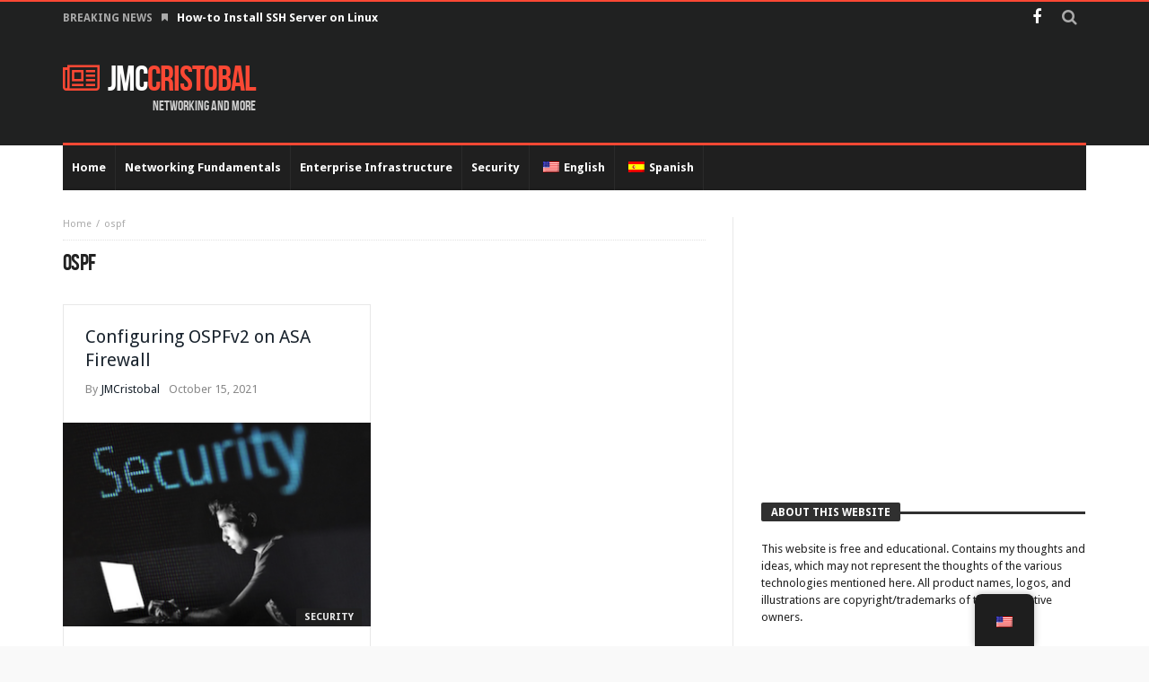

--- FILE ---
content_type: text/html; charset=UTF-8
request_url: https://www.jmcristobal.com/tag/ospf/
body_size: 9769
content:
<!DOCTYPE html>
<html lang="en-US">
<head>
    <meta charset="UTF-8" />
    <link rel="profile" href="http://gmpg.org/xfn/11" />
    <link rel="pingback" href="https://www.jmcristobal.com/xmlrpc.php" />
	<meta name='robots' content='noindex, follow' />

	<!-- This site is optimized with the Yoast SEO plugin v19.13 - https://yoast.com/wordpress/plugins/seo/ -->
	<title>ospf Archives - JMCristobal</title>
	<meta property="og:locale" content="en_US" />
	<meta property="og:type" content="article" />
	<meta property="og:title" content="ospf Archives - JMCristobal" />
	<meta property="og:url" content="http://ec2-52-7-70-250.compute-1.amazonaws.com/es/tag/ospf/" />
	<meta property="og:site_name" content="JMCristobal" />
	<meta name="twitter:card" content="summary_large_image" />
	<meta name="twitter:site" content="@jmcristobalhome" />
	<script type="application/ld+json" class="yoast-schema-graph">{"@context":"https://schema.org","@graph":[{"@type":"CollectionPage","@id":"http://ec2-52-7-70-250.compute-1.amazonaws.com/es/tag/ospf/","url":"http://ec2-52-7-70-250.compute-1.amazonaws.com/es/tag/ospf/","name":"ospf Archives - JMCristobal","isPartOf":{"@id":"http://ec2-52-7-70-250.compute-1.amazonaws.com/es/#website"},"primaryImageOfPage":{"@id":"http://ec2-52-7-70-250.compute-1.amazonaws.com/es/tag/ospf/#primaryimage"},"image":{"@id":"http://ec2-52-7-70-250.compute-1.amazonaws.com/es/tag/ospf/#primaryimage"},"thumbnailUrl":"https://www.jmcristobal.com/wp-content/uploads/2022/01/Security.png","breadcrumb":{"@id":"http://ec2-52-7-70-250.compute-1.amazonaws.com/es/tag/ospf/#breadcrumb"},"inLanguage":"en-US"},{"@type":"ImageObject","inLanguage":"en-US","@id":"http://ec2-52-7-70-250.compute-1.amazonaws.com/es/tag/ospf/#primaryimage","url":"https://www.jmcristobal.com/wp-content/uploads/2022/01/Security.png","contentUrl":"https://www.jmcristobal.com/wp-content/uploads/2022/01/Security.png","width":350,"height":250},{"@type":"BreadcrumbList","@id":"http://ec2-52-7-70-250.compute-1.amazonaws.com/es/tag/ospf/#breadcrumb","itemListElement":[{"@type":"ListItem","position":1,"name":"Home","item":"http://ec2-52-7-70-250.compute-1.amazonaws.com/es/"},{"@type":"ListItem","position":2,"name":"ospf"}]},{"@type":"WebSite","@id":"http://ec2-52-7-70-250.compute-1.amazonaws.com/es/#website","url":"http://ec2-52-7-70-250.compute-1.amazonaws.com/es/","name":"JMCristobal","description":"Networking and more","publisher":{"@id":"http://ec2-52-7-70-250.compute-1.amazonaws.com/es/#organization"},"potentialAction":[{"@type":"SearchAction","target":{"@type":"EntryPoint","urlTemplate":"http://ec2-52-7-70-250.compute-1.amazonaws.com/es/?s={search_term_string}"},"query-input":"required name=search_term_string"}],"inLanguage":"en-US"},{"@type":"Organization","@id":"http://ec2-52-7-70-250.compute-1.amazonaws.com/es/#organization","name":"JMCristobal","url":"http://ec2-52-7-70-250.compute-1.amazonaws.com/es/","logo":{"@type":"ImageObject","inLanguage":"en-US","@id":"http://ec2-52-7-70-250.compute-1.amazonaws.com/es/#/schema/logo/image/","url":"https://jmcristobal.com/wp-content/uploads/2021/09/Logo-JMCristobal.png","contentUrl":"https://jmcristobal.com/wp-content/uploads/2021/09/Logo-JMCristobal.png","width":518,"height":436,"caption":"JMCristobal"},"image":{"@id":"http://ec2-52-7-70-250.compute-1.amazonaws.com/es/#/schema/logo/image/"},"sameAs":["https://www.youtube.com/JMCristobalHomepage","https://web.facebook.com/JMCristobalHomepage","https://twitter.com/jmcristobalhome"]}]}</script>
	<!-- / Yoast SEO plugin. -->


<link rel='dns-prefetch' href='//www.googletagmanager.com' />
<link rel='dns-prefetch' href='//fonts.googleapis.com' />
<link rel='dns-prefetch' href='//s.w.org' />
<link rel='dns-prefetch' href='//pagead2.googlesyndication.com' />
<link rel="alternate" type="application/rss+xml" title="JMCristobal &raquo; Feed" href="https://www.jmcristobal.com/feed/" />
<link rel="alternate" type="application/rss+xml" title="JMCristobal &raquo; Comments Feed" href="https://www.jmcristobal.com/comments/feed/" />
<link rel="alternate" type="application/rss+xml" title="JMCristobal &raquo; ospf Tag Feed" href="https://www.jmcristobal.com/tag/ospf/feed/" />
<script type="text/javascript">
window._wpemojiSettings = {"baseUrl":"https:\/\/s.w.org\/images\/core\/emoji\/13.1.0\/72x72\/","ext":".png","svgUrl":"https:\/\/s.w.org\/images\/core\/emoji\/13.1.0\/svg\/","svgExt":".svg","source":{"concatemoji":"https:\/\/www.jmcristobal.com\/wp-includes\/js\/wp-emoji-release.min.js"}};
/*! This file is auto-generated */
!function(e,a,t){var n,r,o,i=a.createElement("canvas"),p=i.getContext&&i.getContext("2d");function s(e,t){var a=String.fromCharCode;p.clearRect(0,0,i.width,i.height),p.fillText(a.apply(this,e),0,0);e=i.toDataURL();return p.clearRect(0,0,i.width,i.height),p.fillText(a.apply(this,t),0,0),e===i.toDataURL()}function c(e){var t=a.createElement("script");t.src=e,t.defer=t.type="text/javascript",a.getElementsByTagName("head")[0].appendChild(t)}for(o=Array("flag","emoji"),t.supports={everything:!0,everythingExceptFlag:!0},r=0;r<o.length;r++)t.supports[o[r]]=function(e){if(!p||!p.fillText)return!1;switch(p.textBaseline="top",p.font="600 32px Arial",e){case"flag":return s([127987,65039,8205,9895,65039],[127987,65039,8203,9895,65039])?!1:!s([55356,56826,55356,56819],[55356,56826,8203,55356,56819])&&!s([55356,57332,56128,56423,56128,56418,56128,56421,56128,56430,56128,56423,56128,56447],[55356,57332,8203,56128,56423,8203,56128,56418,8203,56128,56421,8203,56128,56430,8203,56128,56423,8203,56128,56447]);case"emoji":return!s([10084,65039,8205,55357,56613],[10084,65039,8203,55357,56613])}return!1}(o[r]),t.supports.everything=t.supports.everything&&t.supports[o[r]],"flag"!==o[r]&&(t.supports.everythingExceptFlag=t.supports.everythingExceptFlag&&t.supports[o[r]]);t.supports.everythingExceptFlag=t.supports.everythingExceptFlag&&!t.supports.flag,t.DOMReady=!1,t.readyCallback=function(){t.DOMReady=!0},t.supports.everything||(n=function(){t.readyCallback()},a.addEventListener?(a.addEventListener("DOMContentLoaded",n,!1),e.addEventListener("load",n,!1)):(e.attachEvent("onload",n),a.attachEvent("onreadystatechange",function(){"complete"===a.readyState&&t.readyCallback()})),(n=t.source||{}).concatemoji?c(n.concatemoji):n.wpemoji&&n.twemoji&&(c(n.twemoji),c(n.wpemoji)))}(window,document,window._wpemojiSettings);
</script>
<style type="text/css">
img.wp-smiley,
img.emoji {
	display: inline !important;
	border: none !important;
	box-shadow: none !important;
	height: 1em !important;
	width: 1em !important;
	margin: 0 0.07em !important;
	vertical-align: -0.1em !important;
	background: none !important;
	padding: 0 !important;
}
</style>
	<link rel='stylesheet' id='wp-block-library-css'  href='https://www.jmcristobal.com/wp-includes/css/dist/block-library/style.min.css' type='text/css' media='all' />
<style id='wp-block-library-theme-inline-css' type='text/css'>
.wp-block-audio figcaption{color:#555;font-size:13px;text-align:center}.is-dark-theme .wp-block-audio figcaption{color:hsla(0,0%,100%,.65)}.wp-block-code>code{font-family:Menlo,Consolas,monaco,monospace;color:#1e1e1e;padding:.8em 1em;border:1px solid #ddd;border-radius:4px}.wp-block-embed figcaption{color:#555;font-size:13px;text-align:center}.is-dark-theme .wp-block-embed figcaption{color:hsla(0,0%,100%,.65)}.blocks-gallery-caption{color:#555;font-size:13px;text-align:center}.is-dark-theme .blocks-gallery-caption{color:hsla(0,0%,100%,.65)}.wp-block-image figcaption{color:#555;font-size:13px;text-align:center}.is-dark-theme .wp-block-image figcaption{color:hsla(0,0%,100%,.65)}.wp-block-pullquote{border-top:4px solid;border-bottom:4px solid;margin-bottom:1.75em;color:currentColor}.wp-block-pullquote__citation,.wp-block-pullquote cite,.wp-block-pullquote footer{color:currentColor;text-transform:uppercase;font-size:.8125em;font-style:normal}.wp-block-quote{border-left:.25em solid;margin:0 0 1.75em;padding-left:1em}.wp-block-quote cite,.wp-block-quote footer{color:currentColor;font-size:.8125em;position:relative;font-style:normal}.wp-block-quote.has-text-align-right{border-left:none;border-right:.25em solid;padding-left:0;padding-right:1em}.wp-block-quote.has-text-align-center{border:none;padding-left:0}.wp-block-quote.is-large,.wp-block-quote.is-style-large,.wp-block-quote.is-style-plain{border:none}.wp-block-search .wp-block-search__label{font-weight:700}.wp-block-group:where(.has-background){padding:1.25em 2.375em}.wp-block-separator{border:none;border-bottom:2px solid;margin-left:auto;margin-right:auto;opacity:.4}.wp-block-separator:not(.is-style-wide):not(.is-style-dots){width:100px}.wp-block-separator.has-background:not(.is-style-dots){border-bottom:none;height:1px}.wp-block-separator.has-background:not(.is-style-wide):not(.is-style-dots){height:2px}.wp-block-table thead{border-bottom:3px solid}.wp-block-table tfoot{border-top:3px solid}.wp-block-table td,.wp-block-table th{padding:.5em;border:1px solid;word-break:normal}.wp-block-table figcaption{color:#555;font-size:13px;text-align:center}.is-dark-theme .wp-block-table figcaption{color:hsla(0,0%,100%,.65)}.wp-block-video figcaption{color:#555;font-size:13px;text-align:center}.is-dark-theme .wp-block-video figcaption{color:hsla(0,0%,100%,.65)}.wp-block-template-part.has-background{padding:1.25em 2.375em;margin-top:0;margin-bottom:0}
</style>
<style id='global-styles-inline-css' type='text/css'>
body{--wp--preset--color--black: #000000;--wp--preset--color--cyan-bluish-gray: #abb8c3;--wp--preset--color--white: #ffffff;--wp--preset--color--pale-pink: #f78da7;--wp--preset--color--vivid-red: #cf2e2e;--wp--preset--color--luminous-vivid-orange: #ff6900;--wp--preset--color--luminous-vivid-amber: #fcb900;--wp--preset--color--light-green-cyan: #7bdcb5;--wp--preset--color--vivid-green-cyan: #00d084;--wp--preset--color--pale-cyan-blue: #8ed1fc;--wp--preset--color--vivid-cyan-blue: #0693e3;--wp--preset--color--vivid-purple: #9b51e0;--wp--preset--gradient--vivid-cyan-blue-to-vivid-purple: linear-gradient(135deg,rgba(6,147,227,1) 0%,rgb(155,81,224) 100%);--wp--preset--gradient--light-green-cyan-to-vivid-green-cyan: linear-gradient(135deg,rgb(122,220,180) 0%,rgb(0,208,130) 100%);--wp--preset--gradient--luminous-vivid-amber-to-luminous-vivid-orange: linear-gradient(135deg,rgba(252,185,0,1) 0%,rgba(255,105,0,1) 100%);--wp--preset--gradient--luminous-vivid-orange-to-vivid-red: linear-gradient(135deg,rgba(255,105,0,1) 0%,rgb(207,46,46) 100%);--wp--preset--gradient--very-light-gray-to-cyan-bluish-gray: linear-gradient(135deg,rgb(238,238,238) 0%,rgb(169,184,195) 100%);--wp--preset--gradient--cool-to-warm-spectrum: linear-gradient(135deg,rgb(74,234,220) 0%,rgb(151,120,209) 20%,rgb(207,42,186) 40%,rgb(238,44,130) 60%,rgb(251,105,98) 80%,rgb(254,248,76) 100%);--wp--preset--gradient--blush-light-purple: linear-gradient(135deg,rgb(255,206,236) 0%,rgb(152,150,240) 100%);--wp--preset--gradient--blush-bordeaux: linear-gradient(135deg,rgb(254,205,165) 0%,rgb(254,45,45) 50%,rgb(107,0,62) 100%);--wp--preset--gradient--luminous-dusk: linear-gradient(135deg,rgb(255,203,112) 0%,rgb(199,81,192) 50%,rgb(65,88,208) 100%);--wp--preset--gradient--pale-ocean: linear-gradient(135deg,rgb(255,245,203) 0%,rgb(182,227,212) 50%,rgb(51,167,181) 100%);--wp--preset--gradient--electric-grass: linear-gradient(135deg,rgb(202,248,128) 0%,rgb(113,206,126) 100%);--wp--preset--gradient--midnight: linear-gradient(135deg,rgb(2,3,129) 0%,rgb(40,116,252) 100%);--wp--preset--duotone--dark-grayscale: url('#wp-duotone-dark-grayscale');--wp--preset--duotone--grayscale: url('#wp-duotone-grayscale');--wp--preset--duotone--purple-yellow: url('#wp-duotone-purple-yellow');--wp--preset--duotone--blue-red: url('#wp-duotone-blue-red');--wp--preset--duotone--midnight: url('#wp-duotone-midnight');--wp--preset--duotone--magenta-yellow: url('#wp-duotone-magenta-yellow');--wp--preset--duotone--purple-green: url('#wp-duotone-purple-green');--wp--preset--duotone--blue-orange: url('#wp-duotone-blue-orange');--wp--preset--font-size--small: 13px;--wp--preset--font-size--medium: 20px;--wp--preset--font-size--large: 36px;--wp--preset--font-size--x-large: 42px;}.has-black-color{color: var(--wp--preset--color--black) !important;}.has-cyan-bluish-gray-color{color: var(--wp--preset--color--cyan-bluish-gray) !important;}.has-white-color{color: var(--wp--preset--color--white) !important;}.has-pale-pink-color{color: var(--wp--preset--color--pale-pink) !important;}.has-vivid-red-color{color: var(--wp--preset--color--vivid-red) !important;}.has-luminous-vivid-orange-color{color: var(--wp--preset--color--luminous-vivid-orange) !important;}.has-luminous-vivid-amber-color{color: var(--wp--preset--color--luminous-vivid-amber) !important;}.has-light-green-cyan-color{color: var(--wp--preset--color--light-green-cyan) !important;}.has-vivid-green-cyan-color{color: var(--wp--preset--color--vivid-green-cyan) !important;}.has-pale-cyan-blue-color{color: var(--wp--preset--color--pale-cyan-blue) !important;}.has-vivid-cyan-blue-color{color: var(--wp--preset--color--vivid-cyan-blue) !important;}.has-vivid-purple-color{color: var(--wp--preset--color--vivid-purple) !important;}.has-black-background-color{background-color: var(--wp--preset--color--black) !important;}.has-cyan-bluish-gray-background-color{background-color: var(--wp--preset--color--cyan-bluish-gray) !important;}.has-white-background-color{background-color: var(--wp--preset--color--white) !important;}.has-pale-pink-background-color{background-color: var(--wp--preset--color--pale-pink) !important;}.has-vivid-red-background-color{background-color: var(--wp--preset--color--vivid-red) !important;}.has-luminous-vivid-orange-background-color{background-color: var(--wp--preset--color--luminous-vivid-orange) !important;}.has-luminous-vivid-amber-background-color{background-color: var(--wp--preset--color--luminous-vivid-amber) !important;}.has-light-green-cyan-background-color{background-color: var(--wp--preset--color--light-green-cyan) !important;}.has-vivid-green-cyan-background-color{background-color: var(--wp--preset--color--vivid-green-cyan) !important;}.has-pale-cyan-blue-background-color{background-color: var(--wp--preset--color--pale-cyan-blue) !important;}.has-vivid-cyan-blue-background-color{background-color: var(--wp--preset--color--vivid-cyan-blue) !important;}.has-vivid-purple-background-color{background-color: var(--wp--preset--color--vivid-purple) !important;}.has-black-border-color{border-color: var(--wp--preset--color--black) !important;}.has-cyan-bluish-gray-border-color{border-color: var(--wp--preset--color--cyan-bluish-gray) !important;}.has-white-border-color{border-color: var(--wp--preset--color--white) !important;}.has-pale-pink-border-color{border-color: var(--wp--preset--color--pale-pink) !important;}.has-vivid-red-border-color{border-color: var(--wp--preset--color--vivid-red) !important;}.has-luminous-vivid-orange-border-color{border-color: var(--wp--preset--color--luminous-vivid-orange) !important;}.has-luminous-vivid-amber-border-color{border-color: var(--wp--preset--color--luminous-vivid-amber) !important;}.has-light-green-cyan-border-color{border-color: var(--wp--preset--color--light-green-cyan) !important;}.has-vivid-green-cyan-border-color{border-color: var(--wp--preset--color--vivid-green-cyan) !important;}.has-pale-cyan-blue-border-color{border-color: var(--wp--preset--color--pale-cyan-blue) !important;}.has-vivid-cyan-blue-border-color{border-color: var(--wp--preset--color--vivid-cyan-blue) !important;}.has-vivid-purple-border-color{border-color: var(--wp--preset--color--vivid-purple) !important;}.has-vivid-cyan-blue-to-vivid-purple-gradient-background{background: var(--wp--preset--gradient--vivid-cyan-blue-to-vivid-purple) !important;}.has-light-green-cyan-to-vivid-green-cyan-gradient-background{background: var(--wp--preset--gradient--light-green-cyan-to-vivid-green-cyan) !important;}.has-luminous-vivid-amber-to-luminous-vivid-orange-gradient-background{background: var(--wp--preset--gradient--luminous-vivid-amber-to-luminous-vivid-orange) !important;}.has-luminous-vivid-orange-to-vivid-red-gradient-background{background: var(--wp--preset--gradient--luminous-vivid-orange-to-vivid-red) !important;}.has-very-light-gray-to-cyan-bluish-gray-gradient-background{background: var(--wp--preset--gradient--very-light-gray-to-cyan-bluish-gray) !important;}.has-cool-to-warm-spectrum-gradient-background{background: var(--wp--preset--gradient--cool-to-warm-spectrum) !important;}.has-blush-light-purple-gradient-background{background: var(--wp--preset--gradient--blush-light-purple) !important;}.has-blush-bordeaux-gradient-background{background: var(--wp--preset--gradient--blush-bordeaux) !important;}.has-luminous-dusk-gradient-background{background: var(--wp--preset--gradient--luminous-dusk) !important;}.has-pale-ocean-gradient-background{background: var(--wp--preset--gradient--pale-ocean) !important;}.has-electric-grass-gradient-background{background: var(--wp--preset--gradient--electric-grass) !important;}.has-midnight-gradient-background{background: var(--wp--preset--gradient--midnight) !important;}.has-small-font-size{font-size: var(--wp--preset--font-size--small) !important;}.has-medium-font-size{font-size: var(--wp--preset--font-size--medium) !important;}.has-large-font-size{font-size: var(--wp--preset--font-size--large) !important;}.has-x-large-font-size{font-size: var(--wp--preset--font-size--x-large) !important;}
</style>
<link rel='stylesheet' id='mkaz-code-syntax-prism-css-css'  href='https://www.jmcristobal.com/wp-content/plugins/code-syntax-block/assets/prism-nord.css' type='text/css' media='all' />
<link rel='stylesheet' id='contact-form-7-css'  href='https://www.jmcristobal.com/wp-content/plugins/contact-form-7/includes/css/styles.css' type='text/css' media='all' />
<link rel='stylesheet' id='trp-floater-language-switcher-style-css'  href='https://www.jmcristobal.com/wp-content/plugins/translatepress-multilingual/assets/css/trp-floater-language-switcher.css' type='text/css' media='all' />
<link rel='stylesheet' id='trp-language-switcher-style-css'  href='https://www.jmcristobal.com/wp-content/plugins/translatepress-multilingual/assets/css/trp-language-switcher.css' type='text/css' media='all' />
<link rel='stylesheet' id='bd-min-css'  href='https://www.jmcristobal.com/wp-content/themes/magic-mag/css/min.css' type='text/css' media='screen' />
<link rel='stylesheet' id='bd-style-css'  href='https://www.jmcristobal.com/wp-content/themes/magic-mag/style.css' type='text/css' media='screen' />
<link rel='stylesheet' id='bdayhFontAwesome-css'  href='https://www.jmcristobal.com/wp-content/themes/magic-mag/css/fontawesome/css/font-awesome.min.css' type='text/css' media='all' />
<link rel='stylesheet' id='BD-GOOGLE-css'  href='https://fonts.googleapis.com/css?family=Open+Sans%3A400italic%2C400%2C500%2C600%2C700%7COswald%3A400%2C700&#038;subset=latin%2Ccyrillic-ext%2Cgreek-ext%2Cgreek%2Cvietnamese%2Clatin-ext%2Ccyrillic' type='text/css' media='all' />
<link rel='stylesheet' id='Droid+Sans-css'  href='https://fonts.googleapis.com/css?family=Droid+Sans%3Aregular%2C700' type='text/css' media='all' />
<script type='text/javascript' src='https://www.jmcristobal.com/wp-includes/js/jquery/jquery.min.js' id='jquery-core-js'></script>
<script type='text/javascript' src='https://www.jmcristobal.com/wp-includes/js/jquery/jquery-migrate.min.js' id='jquery-migrate-js'></script>

<!-- Google Analytics snippet added by Site Kit -->
<script type='text/javascript' src='https://www.googletagmanager.com/gtag/js?id=UA-207160130-1' id='google_gtagjs-js' async></script>
<script type='text/javascript' id='google_gtagjs-js-after'>
window.dataLayer = window.dataLayer || [];function gtag(){dataLayer.push(arguments);}
gtag('set', 'linker', {"domains":["www.jmcristobal.com"]} );
gtag("js", new Date());
gtag("set", "developer_id.dZTNiMT", true);
gtag("config", "UA-207160130-1", {"anonymize_ip":true});
gtag("config", "G-H2CJ9EZ3PD");
</script>

<!-- End Google Analytics snippet added by Site Kit -->
<link rel="https://api.w.org/" href="https://www.jmcristobal.com/wp-json/" /><link rel="alternate" type="application/json" href="https://www.jmcristobal.com/wp-json/wp/v2/tags/517" /><link rel="EditURI" type="application/rsd+xml" title="RSD" href="https://www.jmcristobal.com/xmlrpc.php?rsd" />
<link rel="wlwmanifest" type="application/wlwmanifest+xml" href="https://www.jmcristobal.com/wp-includes/wlwmanifest.xml" /> 
<meta name="generator" content="WordPress 5.9.12" />
<meta name="generator" content="Site Kit by Google 1.107.0" /><link rel="alternate" hreflang="en-US" href="https://www.jmcristobal.com/tag/ospf/"/>
<link rel="alternate" hreflang="es-ES" href="https://www.jmcristobal.com/es/tag/ospf/"/>
<link rel="alternate" hreflang="en" href="https://www.jmcristobal.com/tag/ospf/"/>
<link rel="alternate" hreflang="es" href="https://www.jmcristobal.com/es/tag/ospf/"/>
<style type="text/css" media='screen'>

</style><script type="text/javascript">
        var templateDir = 'https://www.jmcristobal.com/wp-content/themes/magic-mag';
	</script><!--[if lt IE 9]><script src="https://html5shim.googlecode.com/svn/trunk/html5.js"></script><![endif]--><meta name="viewport" content="width=device-width, initial-scale=1.0" /><link rel="shortcut icon" href="https://www.jmcristobal.com/wp-content/themes/magic-mag/images/favicon.png" type="image/x-icon" />

<!-- Google AdSense snippet added by Site Kit -->
<meta name="google-adsense-platform-account" content="ca-host-pub-2644536267352236">
<meta name="google-adsense-platform-domain" content="sitekit.withgoogle.com">
<!-- End Google AdSense snippet added by Site Kit -->

<!-- Google AdSense snippet added by Site Kit -->
<script async="async" src="https://pagead2.googlesyndication.com/pagead/js/adsbygoogle.js?client=ca-pub-5583863843388929&amp;host=ca-host-pub-2644536267352236" crossorigin="anonymous" type="text/javascript"></script>

<!-- End Google AdSense snippet added by Site Kit -->
<link rel="icon" href="https://www.jmcristobal.com/wp-content/uploads/2021/09/cropped-cropped-Logo1_150px-32x32.png" sizes="32x32" />
<link rel="icon" href="https://www.jmcristobal.com/wp-content/uploads/2021/09/cropped-cropped-Logo1_150px-192x192.png" sizes="192x192" />
<link rel="apple-touch-icon" href="https://www.jmcristobal.com/wp-content/uploads/2021/09/cropped-cropped-Logo1_150px-180x180.png" />
<meta name="msapplication-TileImage" content="https://www.jmcristobal.com/wp-content/uploads/2021/09/cropped-cropped-Logo1_150px-270x270.png" />
</head>


<body id="top" class="archive tag tag-ospf tag-517 wp-custom-logo translatepress-en_US singular jmcristobal bd on-lightbox">

<div class="page-outer">
    <div class="bg-cover"></div>

	
    <div id="page" class="">
        <div class="inner-wrapper">

			
						                <div id="topbar" class="topbar top-dark">
                    <div class="bdayh-wrap">
                        <div class="bdayh-inner">

							
							
														                                <div class="breaking-news">
									                                        <span class="heading">Breaking News</span>
									                                    <ul>
																				                                            <li><i class="fa fa-bookmark"></i><a href="https://www.jmcristobal.com/2023/01/11/how-to-install-ssh-server-on-linux/" title="How-to Install SSH Server on Linux ">How-to Install SSH Server on Linux </a></li>
										                                            <li><i class="fa fa-bookmark"></i><a href="https://www.jmcristobal.com/2022/11/16/configure-serial-interface-with-encapsulation-ppp-and-pap/" title="Configure serial interface with encapsulation PPP and PAP authentication">Configure serial interface with encapsulation PPP and PAP authentication</a></li>
										                                            <li><i class="fa fa-bookmark"></i><a href="https://www.jmcristobal.com/2022/11/09/configure-serial-interface-with-encapsulation-ppp-and-chap-authentication/" title="Configure serial interface with encapsulation PPP and CHAP authentication">Configure serial interface with encapsulation PPP and CHAP authentication</a></li>
										                                            <li><i class="fa fa-bookmark"></i><a href="https://www.jmcristobal.com/2022/10/12/configure-serial-interface-with-encapsulation-hdlc/" title="Configure serial interface with encapsulation HDLC">Configure serial interface with encapsulation HDLC</a></li>
										                                            <li><i class="fa fa-bookmark"></i><a href="https://www.jmcristobal.com/2022/09/28/what-is-a-network-and-its-components/" title="What is a network and its components?">What is a network and its components?</a></li>
										                                            <li><i class="fa fa-bookmark"></i><a href="https://www.jmcristobal.com/2022/09/14/autonomous-system-numbers-bgp/" title="Autonomous System Numbers &#8211; BGP">Autonomous System Numbers &#8211; BGP</a></li>
										                                            <li><i class="fa fa-bookmark"></i><a href="https://www.jmcristobal.com/2022/09/07/install-eve-on-vmware-esxi/" title="Install EVE-NG on VMware ESXi">Install EVE-NG on VMware ESXi</a></li>
										                                            <li><i class="fa fa-bookmark"></i><a href="https://www.jmcristobal.com/2022/08/20/upgrade-an-active-standby-failover-pair-using-the-cli/" title="Upgrade ASA an Active/Standby Failover Pair Using the CLI">Upgrade ASA an Active/Standby Failover Pair Using the CLI</a></li>
										                                            <li><i class="fa fa-bookmark"></i><a href="https://www.jmcristobal.com/2022/07/27/configuring-an-sftp-repository-in-ise/" title="Configuring an SFTP repository in ISE">Configuring an SFTP repository in ISE</a></li>
										                                            <li><i class="fa fa-bookmark"></i><a href="https://www.jmcristobal.com/2022/06/15/install-docker-in-ubuntu/" title="Install Docker in Ubuntu">Install Docker in Ubuntu</a></li>
										                                            <li><i class="fa fa-bookmark"></i><a href="https://www.jmcristobal.com/2022/06/01/introduction-to-networks/" title="Introduction to networks">Introduction to networks</a></li>
										                                            <li><i class="fa fa-bookmark"></i><a href="https://www.jmcristobal.com/2022/05/18/creating-a-virtual-environment-with-venv-python/" title="Creating a virtual environment with VENV &#8211; Python">Creating a virtual environment with VENV &#8211; Python</a></li>
										                                            <li><i class="fa fa-bookmark"></i><a href="https://www.jmcristobal.com/2022/05/04/eigrp-configuration/" title="EIGRP Configuration">EIGRP Configuration</a></li>
										                                            <li><i class="fa fa-bookmark"></i><a href="https://www.jmcristobal.com/2022/05/01/ripv2/" title="RIPv2">RIPv2</a></li>
										                                            <li><i class="fa fa-bookmark"></i><a href="https://www.jmcristobal.com/2022/04/27/routing-table/" title="Routing Table">Routing Table</a></li>
																				                                    </ul>
                                </div><!-- .breaking-news -->

							

							                                <div class="top-search">
                                    <div class="search-btn">
                                        <i class="fa fa-search"></i>
                                    </div><!-- .search-btn -->

                                    <div class="search-dropdown">
                                        <div class="top-search-content">
											        <form role="search" method="get" class="search-form" action="https://www.jmcristobal.com/">
            <button><i class='fa fa-search'></i></button>
            <input type="search" class="search-field search-live" id="s-header" placeholder="Search" value="" name="s"  />
        </form>
		                                        </div>
                                    </div><!-- .search-dropdown -->
                                </div><!-- .top-search -->

														<div class="social-icons icon-size-25">
<a class=" si-facebook" title="Facebook" href="https://www.facebook.com/JMCristobalHomepage" target="_blank"><i class="fa fa-facebook"></i></a>
</div>                        </div><!-- .bdayh-inner -->
                    </div><!-- .bdayh-wrap -->
                </div><!-- #topbar -->
			
            <header id="header" class="logo-left header-dark" role="banner">
                <div class="bdayh-wrap">
                    <div class="bdayh-inner">
						
						
    <div class="logo" style="margin:auto auto auto auto">
        <h2 class="site-title">                    <a href="https://www.jmcristobal.com/" rel="home" class="site-name">
                <i class="fa fa-newspaper-o"></I>JMC<span>Cristobal</span>            </a>
                            <span class="site-tagline">
                Networking and more            </span>
                            </h2>    </div><!-- End Logo -->
						<div id="header-ads" class="header-ads">
                <script>var adWidth = jQuery(document).width();
                    google_ad_client = "data-ad-client=\"ca-pub-5583863843388929\"";
                    if (adWidth >= 768) {
                        google_ad_slot = " data-ad-slot=\"8354903099\"";
                        google_ad_width = 728;
                        google_ad_height = 90;
                    } else if (adWidth >= 468) {
                        google_ad_slot = "";
                        google_ad_width = 468;
                        google_ad_height = 60;
                    } else {
                        google_ad_slot = "";
                        google_ad_width = 300;
                        google_ad_height = 250;
                    }</script>
                <script type="text/javascript" src="http://pagead2.googlesyndication.com/pagead/show_ads.js"></script>

	        	        </div>
                    </div><!-- .bdayh-inner -->
                </div><!-- .bdayh-wrap -->
            </header><div class="cf"></div><!-- #header -->

            <nav id="navigation" class="navigation primary-menu-dark">

                <div class="bdayh-wrap">
                    <div class="bdayh-inner">
                        <div id="nav-menu" class="nav-menu">
                            <div class="primary-menu">
								
									
									<div class="menu-home-container"><ul id="menu-primary" class=""><li id="menu-item-1076" class=" menu-item menu-item-type-custom menu-item-object-custom bd_depth- bd_menu_item " ><a href="https://jmcristobal.com">  <span class="menu-label" style="" >Home</span><span class='bdayh-menu-border-color' style='background:  !important;'></span></a>
<li id="menu-item-1722" class=" menu-item menu-item-type-taxonomy menu-item-object-category bd_depth- bd_menu_item " ><a href="https://www.jmcristobal.com/category/networking-fundamentals/">  <span class="menu-label" style="" >Networking Fundamentals</span><span class='bdayh-menu-border-color' style='background:  !important;'></span></a>
<li id="menu-item-1176" class=" menu-item menu-item-type-taxonomy menu-item-object-category bd_depth- bd_menu_item " ><a href="https://www.jmcristobal.com/category/cisco/enterprise-infrastructure/">  <span class="menu-label" style="" >Enterprise Infrastructure</span><span class='bdayh-menu-border-color' style='background:  !important;'></span></a>
<li id="menu-item-1177" class=" menu-item menu-item-type-taxonomy menu-item-object-category bd_depth- bd_menu_item " ><a href="https://www.jmcristobal.com/category/cisco/security/">  <span class="menu-label" style="" >Security</span><span class='bdayh-menu-border-color' style='background:  !important;'></span></a>
<li id="menu-item-1192" class=" trp-language-switcher-container menu-item menu-item-type-post_type menu-item-object-language_switcher current-language-menu-item bd_depth- bd_menu_item " ><a href="https://www.jmcristobal.com/tag/ospf/">  <span class="menu-label" style="" ><span data-no-translation><img class="trp-flag-image" src="https://www.jmcristobal.com/wp-content/plugins/translatepress-multilingual/assets/images/flags/en_US.png" width="18" height="12" alt="en_US" title="English"><span class="trp-ls-language-name">English</span></span></span><span class='bdayh-menu-border-color' style='background:  !important;'></span></a>
<li id="menu-item-1193" class=" trp-language-switcher-container menu-item menu-item-type-post_type menu-item-object-language_switcher bd_depth- bd_menu_item " ><a href="https://www.jmcristobal.com/es/tag/ospf/">  <span class="menu-label" style="" ><span data-no-translation><img class="trp-flag-image" src="https://www.jmcristobal.com/wp-content/plugins/translatepress-multilingual/assets/images/flags/es_ES.png" width="18" height="12" alt="es_ES" title="Spanish"><span class="trp-ls-language-name">Spanish</span></span></span><span class='bdayh-menu-border-color' style='background:  !important;'></span></a>
</ul></div>								                            </div>

							                                <div class="primary-menu-drop-wrap">
                                    <a href="#menu" class="menu-trigger"><i class="fa fa-bars"></i>Menu</a>

                                    <div class="primary-menu-drop">
                                        <div class="primary-menu-drop-content">

																							<div class="menu-home-container"><ul id="menu-home" class="nav-menu main-default-menu"><li class="menu-item menu-item-type-custom menu-item-object-custom menu-item-1076"><a href="https://jmcristobal.com">Home</a></li>
<li class="menu-item menu-item-type-taxonomy menu-item-object-category menu-item-1722"><a href="https://www.jmcristobal.com/category/networking-fundamentals/">Networking Fundamentals</a></li>
<li class="menu-item menu-item-type-taxonomy menu-item-object-category menu-item-1176"><a href="https://www.jmcristobal.com/category/cisco/enterprise-infrastructure/">Enterprise Infrastructure</a></li>
<li class="menu-item menu-item-type-taxonomy menu-item-object-category menu-item-1177"><a href="https://www.jmcristobal.com/category/cisco/security/">Security</a></li>
<li class="trp-language-switcher-container menu-item menu-item-type-post_type menu-item-object-language_switcher current-language-menu-item menu-item-1192"><a href="https://www.jmcristobal.com/tag/ospf/"><span data-no-translation><img class="trp-flag-image" src="https://www.jmcristobal.com/wp-content/plugins/translatepress-multilingual/assets/images/flags/en_US.png" width="18" height="12" alt="en_US" title="English"><span class="trp-ls-language-name">English</span></span></a></li>
<li class="trp-language-switcher-container menu-item menu-item-type-post_type menu-item-object-language_switcher menu-item-1193"><a href="https://www.jmcristobal.com/es/tag/ospf/"><span data-no-translation><img class="trp-flag-image" src="https://www.jmcristobal.com/wp-content/plugins/translatepress-multilingual/assets/images/flags/es_ES.png" width="18" height="12" alt="es_ES" title="Spanish"><span class="trp-ls-language-name">Spanish</span></span></a></li>
</ul></div>											
                                        </div>
                                    </div>
                                </div>
							
                        </div><!-- #nav-menu -->
                    </div>
                </div>

            </nav><div class="cf"></div><!-- #navigation -->

			
			

    <div id="main" class="main">
        <div class="bdayh-wrap">
            <div class="container-main">
                <div class="bdayh-inner">
                    <div id="content" class="content" role="main">

                        <div class="entry-crumbs">
                            <span></span><div class="vbreadcrumb" itemscope="" itemtype="http://data-vocabulary.org/Breadcrumb"><meta itemprop="title" content="Home"><meta itemprop="url" content="https://www.jmcristobal.com/"><a href="https://www.jmcristobal.com/" class="home" >Home</a></div>ospf                            <div class="vbreadcrumb" itemscope itemtype="http://data-vocabulary.org/Breadcrumb">
                            </div>
                        </div>

                        <div class="page-head">
                            <div class="page-title">
                                <h1>
                                    <span>ospf</span>                                </h1>
                            </div>
                        </div>
                        <div class="cf"></div><!-- .page-head -->

                        
<div id="b2d-layout" class="b2d-layout all-layout">
    <div class="layout-inner">
        
                        
                                <div class="layout-row">
                <div class="layout-wrap" role="article">

                    <div class="post-header">
                        <h3 class="entry-title"><a href="https://www.jmcristobal.com/2021/10/15/configuring-ospfv2-on-asa-firewall/" rel="bookmark" title="Configuring OSPFv2 on ASA Firewall">Configuring OSPFv2 on ASA Firewall</a></h3>

                        <div class="post-meta">

                                                                                        
                                                            <div class="post-author-bd">
                                    By <a href="https://www.jmcristobal.com/author/jmcristobal/" title="">JMCristobal </a>
                                </div><!-- .post-author-bd -->
                            
                                                            <div class="post-date-bd">
                                     <span>October 15, 2021</span>                                </div> <!-- .post-date-bd -->
                            
                        </div>
                    </div>

                                            <div class="post-featers">
                            <div class="post-img">
                                
                                                                                                                                            <a href="https://www.jmcristobal.com/2021/10/15/configuring-ospfv2-on-asa-firewall/" rel="bookmark">
                                            <img width="331" height="219" src="https://www.jmcristobal.com/wp-content/uploads/2022/01/Security-331x219.png" class="attachment-bd-large size-bd-large wp-post-image" alt="" srcset="https://www.jmcristobal.com/wp-content/uploads/2022/01/Security-331x219.png 331w, https://www.jmcristobal.com/wp-content/uploads/2022/01/Security-18x12.png 18w" sizes="(max-width: 331px) 100vw, 331px" />                                        </a>
                                                                    
                                                                    <div class="post-cats"><a href="https://www.jmcristobal.com/category/cisco/security/" rel="category tag">Security</a></div>
                                
                                                                                                
                            </div><!-- .post-img -->
                        </div>
                    

                    <div class="post-content">

                                                    <div class="cf"></div>
                            <div class="post-excerpt">
                                Create an OSPF routing process: asa-jmcristobal(config)# router ospf process_id Define the IP addresses on which OSPF runs and the area ID for that interface: asa-jmcristobal(config)# network ip_address mask  ...                            </div>
                            <div class="cf"></div>
                        
                                                    <a class="read-more" href="https://www.jmcristobal.com/2021/10/15/configuring-ospfv2-on-asa-firewall/" rel="bookmark" title="Configuring OSPFv2 on ASA Firewall">Read more</a>
                        
                                                    <i class="commment-count fa fa-comments-o"><a href="https://www.jmcristobal.com/2021/10/15/configuring-ospfv2-on-asa-firewall/#respond">0</a></i>
                                            </div>
                </div>

                                                        </div>
            </div><!-- .layout-inner -->
</div><!-- #b1d-layout -->                        
                    </div><!-- #content -->

                    
<div class="sidebar theia_sticky">
    <div class="theiaStickySidebar">
    <section id="block-15" class="widget widget-main widget_block"><script async src="https://pagead2.googlesyndication.com/pagead/js/adsbygoogle.js?client=ca-pub-5583863843388929"
     crossorigin="anonymous"></script>
<!-- Cuadrado-Display-Sidebar -->
<ins class="adsbygoogle"
     style="display:block"
     data-ad-client="ca-pub-5583863843388929"
     data-ad-slot="4968168336"
     data-ad-format="auto"
     data-full-width-responsive="true"></ins>
<script>
     (adsbygoogle = window.adsbygoogle || []).push({});
</script></section><section id="custom_html-3" class="widget_text widget widget-main widget_custom_html"><div class="widget-title widget-sidebar-title"><h3 class="">About this Website</h3></div><div class="textwidget custom-html-widget">This website is free and educational. Contains my thoughts and ideas, which may not represent the thoughts of the various technologies mentioned here. All product names, logos, and illustrations are copyright/trademarks of their respective owners.

</div></section><section id="block-14" class="widget widget-main widget_block"><script async src="https://pagead2.googlesyndication.com/pagead/js/adsbygoogle.js?client=ca-pub-5583863843388929"
     crossorigin="anonymous"></script>
<!-- Cuadrado-Display-Sidebar2 -->
<ins class="adsbygoogle"
     style="display:block"
     data-ad-client="ca-pub-5583863843388929"
     data-ad-slot="5072421175"
     data-ad-format="auto"
     data-full-width-responsive="true"></ins>
<script>
     (adsbygoogle = window.adsbygoogle || []).push({});
</script></section><section id="block-16" class="widget widget-main widget_block"><script async src="https://pagead2.googlesyndication.com/pagead/js/adsbygoogle.js?client=ca-pub-5583863843388929"
     crossorigin="anonymous"></script>
<!-- Cuadrado-Display-Sidebar3 -->
<ins class="adsbygoogle"
     style="display:block"
     data-ad-client="ca-pub-5583863843388929"
     data-ad-slot="2556521168"
     data-ad-format="auto"
     data-full-width-responsive="true"></ins>
<script>
     (adsbygoogle = window.adsbygoogle || []).push({});
</script></section>    </div>
</div>
<!-- #sidebar -->                </div>
            </div><!-- .container-main -->
        </div><!-- .bdayh-wrap -->
    </div><!-- #main -->


    <div class="cf"></div><div class="bdayh-wrap">
        <div class="bdayh-inner">
            <div id="footer-ads" class="footer-ads"><script async src="https://pagead2.googlesyndication.com/pagead/js/adsbygoogle.js?client=ca-pub-5583863843388929"
     crossorigin="anonymous"></script>
<!-- Horizontal-1 -->
<ins class="adsbygoogle"
     style="display:block"
     data-ad-client="ca-pub-5583863843388929"
     data-ad-slot="8216830979"
     data-ad-format="auto"
     data-full-width-responsive="true"></ins>
<script>
     (adsbygoogle = window.adsbygoogle || []).push({});
</script>	        </div>        </div>
    </div><div class="cf"></div>

            <div class="cf"></div>
        <footer id="footer" class="footer col-four">
            <div class="bdayh-wrap">
                <div class="container-main">
                    <div class="bdayh-inner">
                                        </div>
                </div><!-- .container-main -->
            </div><!-- .bdayh-wrap -->
        </footer>
    <!-- #footer -->

            <div class="cf"></div>
        <div id="footer-bottom" class="footer-bottom">
            <div class="bdayh-wrap">
                <div class="bdayh-inner">

                                            <div class="footer-left">
                            Copyright © 2022. Powered by <a href="#">JMCristobal</a>.                        </div>
                    <!-- .footer-left-->

                                            <div class="footer-right">
                            <div class="menu-footer-container"><ul id="menu-footer" class="nav-menu"><li id="menu-item-1723" class="menu-item menu-item-type-taxonomy menu-item-object-category menu-item-1723"><a href="https://www.jmcristobal.com/category/networking-fundamentals/">Networking Fundamentals</a></li>
<li id="menu-item-1518" class="menu-item menu-item-type-taxonomy menu-item-object-category menu-item-1518"><a href="https://www.jmcristobal.com/category/cisco/enterprise-infrastructure/">Enterprise Infrastructure</a></li>
<li id="menu-item-1519" class="menu-item menu-item-type-taxonomy menu-item-object-category menu-item-1519"><a href="https://www.jmcristobal.com/category/cisco/security/">Security</a></li>
<li id="menu-item-1520" class="menu-item menu-item-type-taxonomy menu-item-object-category menu-item-1520"><a href="https://www.jmcristobal.com/category/cisco/data-center/">Data Center</a></li>
</ul></div>                        </div>
                    <!-- .footer-right-->

                </div>
            </div>
        </div>
    <!-- #footer-bottom -->
    </div><!-- .inner-wrapper -->
</div><!-- #page -->
</div><!-- .page-outer -->

    <i id="go-top" class="fa fa-angle-up"></i>


<template id="tp-language" data-tp-language="en_US"></template>        <div id="trp-floater-ls" onclick="" data-no-translation class="trp-language-switcher-container trp-floater-ls-flags trp-bottom-right trp-color-dark only-flags" >
            <div id="trp-floater-ls-current-language" class="">

                <a href="#" class="trp-floater-ls-disabled-language trp-ls-disabled-language" onclick="event.preventDefault()">
					<img class="trp-flag-image" src="https://www.jmcristobal.com/wp-content/plugins/translatepress-multilingual/assets/images/flags/en_US.png" width="18" height="12" alt="en_US" title="English">				</a>

            </div>
            <div id="trp-floater-ls-language-list" class="" >

                <div class="trp-language-wrap"  style="padding: 11px;">                    <a href="https://www.jmcristobal.com/es/tag/ospf/"
                         title="Spanish">
          						  <img class="trp-flag-image" src="https://www.jmcristobal.com/wp-content/plugins/translatepress-multilingual/assets/images/flags/es_ES.png" width="18" height="12" alt="es_ES" title="Spanish">					          </a>
                <a href="#" class="trp-floater-ls-disabled-language trp-ls-disabled-language" onclick="event.preventDefault()"><img class="trp-flag-image" src="https://www.jmcristobal.com/wp-content/plugins/translatepress-multilingual/assets/images/flags/en_US.png" width="18" height="12" alt="en_US" title="English"></a></div>            </div>
        </div>

    <script>
</script><script type='text/javascript' id='mkaz-code-syntax-prism-js-js-extra'>
/* <![CDATA[ */
var prism_settings = {"pluginUrl":"https:\/\/www.jmcristobal.com\/wp-content\/plugins\/code-syntax-block\/"};
/* ]]> */
</script>
<script type='text/javascript' src='https://www.jmcristobal.com/wp-content/plugins/code-syntax-block/assets/prism/prism.js' id='mkaz-code-syntax-prism-js-js'></script>
<script type='text/javascript' src='https://www.jmcristobal.com/wp-content/plugins/contact-form-7/includes/swv/js/index.js' id='swv-js'></script>
<script type='text/javascript' id='contact-form-7-js-extra'>
/* <![CDATA[ */
var wpcf7 = {"api":{"root":"https:\/\/www.jmcristobal.com\/wp-json\/","namespace":"contact-form-7\/v1"}};
/* ]]> */
</script>
<script type='text/javascript' src='https://www.jmcristobal.com/wp-content/plugins/contact-form-7/includes/js/index.js' id='contact-form-7-js'></script>
<script type='text/javascript' src='https://www.jmcristobal.com/wp-content/themes/magic-mag/js/all-min.js' id='bd-all-main-js'></script>
<script type='text/javascript' src='https://www.jmcristobal.com/wp-content/themes/magic-mag/js/scripts.js' id='bdayhScripts-js'></script>
<script type='text/javascript' id='bd-main-js-extra'>
/* <![CDATA[ */
var bd = {"is_singular":"","post_reading_position_indicator":"1","sticky_sidebar":"1","imgScroll":"1","lang_no_results":"No Results","lang_results_found":"Results Found"};
/* ]]> */
</script>
<script type='text/javascript' src='https://www.jmcristobal.com/wp-content/themes/magic-mag/js/main.js' id='bd-main-js'></script>
<script type='text/javascript' src='https://www.jmcristobal.com/wp-content/themes/magic-mag/js/jquery.flexslider-min.js' id='flex-slider-js'></script>
</body>
</html>

--- FILE ---
content_type: text/html; charset=utf-8
request_url: https://www.google.com/recaptcha/api2/aframe
body_size: 267
content:
<!DOCTYPE HTML><html><head><meta http-equiv="content-type" content="text/html; charset=UTF-8"></head><body><script nonce="FBiKcIpt1G5zyBylJwA4ug">/** Anti-fraud and anti-abuse applications only. See google.com/recaptcha */ try{var clients={'sodar':'https://pagead2.googlesyndication.com/pagead/sodar?'};window.addEventListener("message",function(a){try{if(a.source===window.parent){var b=JSON.parse(a.data);var c=clients[b['id']];if(c){var d=document.createElement('img');d.src=c+b['params']+'&rc='+(localStorage.getItem("rc::a")?sessionStorage.getItem("rc::b"):"");window.document.body.appendChild(d);sessionStorage.setItem("rc::e",parseInt(sessionStorage.getItem("rc::e")||0)+1);localStorage.setItem("rc::h",'1769759150791');}}}catch(b){}});window.parent.postMessage("_grecaptcha_ready", "*");}catch(b){}</script></body></html>